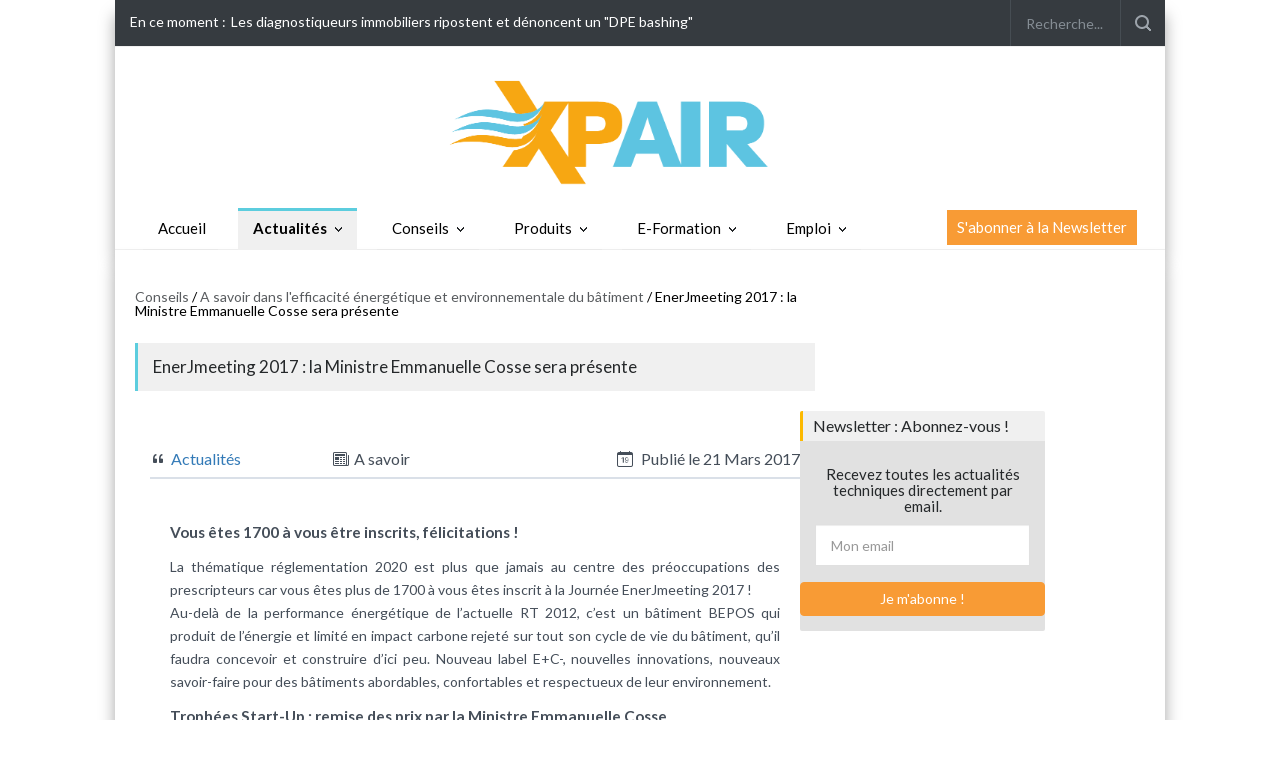

--- FILE ---
content_type: text/css
request_url: https://actu.xpair.com/css/header.css
body_size: 189
content:
ul.header-newsletter {
    float: right;
    font-size: 15px;
    background: #f89b35;
    margin-right:26px;
    margin-top:2px;
}
ul.header-newsletter li {
    padding:10px;
}
.header-newsletter a {
    color:#FFF;
}
.navbar-expand-lg .navbar-collapse {
    display:block !important;
}


--- FILE ---
content_type: text/css
request_url: https://media.xpair.com/ui/css/themes.min.css?v=1.2.5
body_size: 2484
content:
.themed-color-default{color:#5ccdde !important}.themed-background-default{background-color:#5ccdde !important}.themed-color-dark-default{color:#454e59 !important}.themed-background-dark-default{background-color:#454e59 !important}.themed-color-social{color:#627aad !important}.themed-background-social{background-color:#627aad !important}.themed-color-dark-social{color:#333 !important}.themed-background-dark-social{background-color:#333 !important}.themed-color-flat{color:#45a7b9 !important}.themed-background-flat{background-color:#45a7b9 !important}.themed-color-dark-flat{color:#374249 !important}.themed-background-dark-flat{background-color:#374249 !important}#page_recherche .bg_grey{background:#eee}#page_recherche h4.h4_rech{font-weight:700}.recherche_generale{padding:0}.recherche_generale .titre_recherche{font-size:20px}.recherche_generale .ligne_res{background-color:#374249;padding:20px 0 10px;border-radius:10px;margin:10px 0;min-height:350px}.recherche_generale .ligne_res .recherche_img img{max-height:170px}.recherche_generale span.teaser{color:#FFF}#page_recherche span.colrec{color:#faa62a;font-size:18px;font-weight:bold}.recherche_generale h3.widget-heading{background:-webkit-linear-gradient(top,#454e59 20%,white 100%);background-clip:border-box;background-clip:text;-webkit-background-clip:text;color:transparent}.dataTables_filter{display:block ruby !important}div.dataTables_filter input{width:300px !important}#tableau_offre_length{float:right;background-color:transparent;border:0}#tableau_offre_filter{float:left;min-width:69%;background-color:transparent;border:0}#tableau_offre_filter input{max-width:100%;margin:1px 0 1px 10px;color:#454e59;border-radius:3px;box-shadow:none;height:30px;line-height:1.5;display:block;background-color:#fff;background-image:none;border:1px solid #dae0e8;transition:border-color ease-in-out .15s,box-shadow ease-in-out .15s;float:right}div.dataTables_filter label{float:none !important;font-family:"Lato","Helvetica Neue",Helvetica,Arial,sans-serif;font-weight:300 !important;font-size:18px}div.dataTables_filter input{font-size:15px;padding:2px 10px}#tableau_offre_paginate{width:100%;margin:40px 0 20px;background-color:#fff;border-radius:4px;border:1px solid #ddd;display:flex;padding:20px}#tableau_offre_paginate a{font-size:14px;font-family:"Lato","Helvetica Neue",Helvetica,Arial,sans-serif;font-weight:500;color:#5ccdde;margin:0 10px;border:none !important;border-radius:3px !important;background:transparent;cursor:pointer}#tableau_offre_paginate a.current,#tableau_offre_paginate a.current:hover,#tableau_offre_paginate a.current:focus{background-color:#5ccdde;cursor:default;color:#FFF;z-index:2;font-weight:500;border:none !important;border-radius:3px !important;position:relative;padding:6px 12px;line-height:1.42857143;text-decoration:none}#tableau_offre_paginate a#tableau_offre_previous{float:left}#tableau_offre_paginate span{margin:0 auto;width:250px}#tableau_offre_paginate a#tableau_offre_next{float:right}.bold{font-weight:bold}h3.titre_xpair{font-size:22px;border-bottom:2px solid #fd8816;font-weight:500}.themed-color-amethyst{color:#7c62ad !important}.themed-background-amethyst{background-color:#7c62ad !important}.themed-color-dark-amethyst{color:#353a4d !important}.themed-background-dark-amethyst{background-color:#353a4d !important}.themed-color-creme{color:#b09573 !important}.themed-background-creme{background-color:#b09573 !important}.themed-color-dark-creme{color:#49443d !important}.themed-background-dark-creme{background-color:#49443d !important}.themed-color-passion{color:#de4b39 !important}.themed-background-passion{background-color:#de4b39 !important}.themed-color-dark-passion{color:#252d2f !important}.themed-background-dark-passion{background-color:#252d2f !important}.themed-color-classy{color:#777 !important}.themed-background-classy{background-color:#777 !important}.themed-color-dark-classy{color:#353535 !important}.themed-background-dark-classy{background-color:#353535 !important}#liste-inno-accueil{max-height:480px;overflow:hidden;}@media(max-width:2499px){#liste-inno-accueil{display:grid;grid-gap:1em 1em}}@media(min-width:2500px){#liste-inno-accueil{display:flex;flex-wrap:wrap;justify-content:space-between}#liste-inno-accueil div{flex-shrink:0;flex-grow:0;padding:0}}@media(min-width:1400px) and (max-width:2499px){#liste-inno-accueil{max-height: 777px;}#liste-inno-accueil{grid:repeat(2,1fr) / repeat(3,1fr);display:-ms-grid;-ms-grid-rows:1fr 1fr;-ms-grid-columns:1fr 1fr;}#liste-inno-accueil div:nth-child(3n)>a{float:right}#liste-inno-accueil div:nth-child(3n+2)>a{margin:0 auto}#liste-inno-accueil div:nth-child(1){-ms-grid-row:1;-ms-grid-column:1}#liste-inno-accueil div:nth-child(2){-ms-grid-row:1;-ms-grid-column:2}#liste-inno-accueil div:nth-child(3){-ms-grid-row:1;-ms-grid-column:3}#liste-inno-accueil div:nth-child(4){-ms-grid-row:2;-ms-grid-column:1}#liste-inno-accueil div:nth-child(5){-ms-grid-row:2;-ms-grid-column:2}#liste-inno-accueil div:nth-child(6){-ms-grid-row:2;-ms-grid-column:3}}@media(min-width:481px) and (max-width:1399px){#liste-inno-accueil{grid:repeat(3,1fr) / repeat(2,1fr);display:-ms-grid;-ms-grid-columns:1fr 1fr;-ms-grid-rows:1fr 1fr 1fr}#liste-inno-accueil div:nth-child(2n)>a{float:right}#liste-inno-accueil div:nth-child(2n+1)>a{float:left}#liste-inno-accueil div:nth-child(1){-ms-grid-row:1;-ms-grid-column:1}#liste-inno-accueil div:nth-child(2){-ms-grid-row:1;-ms-grid-column:2}#liste-inno-accueil div:nth-child(3){-ms-grid-row:2;-ms-grid-column:1}#liste-inno-accueil div:nth-child(4){-ms-grid-row:2;-ms-grid-column:2}#liste-inno-accueil div:nth-child(5){-ms-grid-row:3;-ms-grid-column:1}#liste-inno-accueil div:nth-child(6){-ms-grid-row:3;-ms-grid-column:2}}@media(max-width:480px){#liste-inno-accueil{grid:repeat(6,1fr) / repeat(1,1fr);display:-ms-grid;-ms-grid-columns:1fr;-ms-grid-rows:1fr 1fr 1fr 1fr 1fr 1fr;max-height:715px;}#liste-inno-accueil div>a{margin:0 auto}#liste-inno-accueil div:nth-child(1){-ms-grid-row:1}#liste-inno-accueil div:nth-child(2){-ms-grid-row:2}#liste-inno-accueil div:nth-child(3){-ms-grid-row:3}#liste-inno-accueil div:nth-child(4){-ms-grid-row:4}#liste-inno-accueil div:nth-child(5){-ms-grid-row:5}#liste-inno-accueil div:nth-child(6){-ms-grid-row:6}}.pub-native-large{display:flex;justify-content:space-between}.pub-native-large img{display:block;flex-grow:0;align-self:center;width:180px}.pub-native-large a{min-height:100px;display:flex;flex-grow:1;align-self:center;flex-direction:column;justify-content:center;text-align:justify;min-width:180px}.pub-native-large a:hover,.pub-native-large a:focus,.pub-native-large a:active{text-decoration:none}@media(max-width:999px){.pub-native-large{flex-direction:column}.pub-native-large a{border-top:1px solid #e3e3e3;margin:10px 0 0 0;padding:20px 0 0 0}}@media(min-width:1000px){.pub-native-large a{border-left:1px solid #e3e3e3;margin:0 0 0 20px;padding:0 0 0 20px}}.list-group.actu .nouveau{display:flex;height:260px;flex-direction:column;justify-content:space-between;border-radius:4px 4px 0 0}.list-group.actu .nouveau:hover{text-decoration:none}.list-group.actu .nouveau .label{align-self:flex-start;margin:20px;font-size:1.1em}.list-group.actu .nouveau .nouveau-header{height:50%;background-color:rgba(0,0,0,0.55);color:#fff;display:flex;align-content:center;justify-content:space-between;padding:20px}.list-group.actu a.nouveau:hover .nouveau-header{background-color:rgba(0,0,0,0.75)}.list-group.actu a.nouveau .nouveau-header>*{flex-grow:0;flex-direction:column;align-self:center}.list-group.actu .nouveau .nouveau-header .nouveau-titre{font-size:1.5em}.list-group.actu .nouveau .nouveau-header .nouveau-titre small{color:rgba(255,255,255,0.8)}@media(max-width:768px){.list-group.actu .nouveau{height:auto;min-height:260px}.list-group.actu .nouveau .label{align-self:flex-start;margin:10px}.list-group.actu .nouveau .nouveau-header{height:100% !important}.list-group.actu .nouveau .nouveau-header .nouveau-titre{font-size:1.3em}.list-group.actu .nouveau .nouveau-header{flex-direction:column;justify-content:center;padding:10px}}.ajout-classeur,.remove-classeur{height:36px;width:36px;text-align:center;line-height:36px;border-radius:50%;border:1px solid #999}a.panel{display:block}.forum-bloc-message .infos-message{display:grid;grid:1fr / 1fr 16fr 3fr;grid-gap:1em}.infos-message .icones-message{display:flex;justify-content:start}.infos-message .icones-message div{margin-right:10px}.infos-message .actions-message{display:flex;justify-content:end}.infos-message .actions-message button{margin-left:10px;align-self:start;width:110px}@media(max-width:767px){.forum-bloc-message .infos-message{grid:1fr 2fr 1fr / 1fr;grid-gap:1em}}.forum-bloc-message button:hover,.forum-bloc-message button:active,.forum-bloc-message button:focus{text-decoration:none}.forum-bloc-message:hover,.forum-bloc-message:active,.forum-bloc-message:focus{text-decoration:none}.square.help{background-color:#7c62ad}.csscheckbox-help input:checked+span:after{background-color:#7c62ad}.csscheckbox-help input:checked+span+i{color:#fff !important}.csscheckbox-themed{display:flex;justify-content:center;align-content:baseline}.csscheckbox-themed label{cursor:pointer;align-self:center}.csscheckbox-themed span{background-color:#fff}.csscheckbox-themed.has-error span{border-color:#d9534f}.csscheckbox-chauffage input:checked + span:after{background-color:#feb8af;}.csscheckbox-climatisation input:checked + span:after{background-color:#abe3ff;}.csscheckbox-ventilation input:checked + span:after{background-color:#e0e0e0;}.csscheckbox-regulation input:checked + span:after{background-color:#cbf2ca;}.csscheckbox-reglementation input:checked + span:after{background-color:#fdfbae;}html{scroll-behavior:smooth}.fixed-anchor{display:block;position:relative;top:-100px;visibility:hidden}iframe{max-width:100% !important}#Article h1.titre-article,#Article h2.titre-article,#Article h3.titre-article,#Article h4.titre-article,#Article h5.titre-article,#Article h6.titre-article,#Article>h1,#Article>h2,#Article>h3,#Article>h4,#Article>h5,#Article>h6{font-weight:400;overflow:hidden}#Article>h2,#Article h2.titre-article{font-size:26px;border-bottom:2px solid #fd8816}#Article>h3,#Article h3.titre-article{font-size:23px}#Article>h4,#Article h4.titre-article{font-size:20px}.media-list .commentaire{min-height:120px !important}.media-list .commentaire .commentaire-top{min-height:120px !important}#footer-offres.nav-users a{padding-left:100px !important;height:88px;}#footer-offres.list-footer img{width:80px;height:auto !important}.progress-bar-warning-op{background-color:#fcc07d}.progress-bar-info-op{background-color:#8fc0db}


--- FILE ---
content_type: text/css
request_url: https://media.xpair.com/ui/css/moncompte.css
body_size: 55
content:
.modal-body{
	max-height: 85vh;
	overflow: auto;
}


--- FILE ---
content_type: text/css
request_url: https://media.xpair.com/ui/css/conseils.css?v=1.0.3
body_size: 4401
content:
.dnone {
	display:none;
}
#sticky-aide-technique .img-responsive.center {
	display:inline;
}
.new-xpair .push {
	margin-bottom:10px !important;
}

.new-xpair .themed-background {
	margin-top:0 !important;
	padding:10px !important;
}
.new-xpair .small {
	font-size:100%;
}
.new-xpair h1 {
	color: #25282A !important;
	background: #F0F0F0;
	border-left: 3px solid #5ccdde;
	padding: 8px 15px !important;
	width: 100%;
	font-size: 17px !important;
	margin-bottom: 20px;
}
.www_container h1.h1-contenu {
	font-family: 'Lato', 'Arial', sans-serif;
	margin: 0;
	font-weight: normal;
	color: #25282A !important;
	font-size: 18px !important;
	padding: 4px 15px 6px !important;
	background: #F0F0F0;
	border-left: 3px solid #5ccdde;
}
.lettres_container h1.h1-contenu {
	margin-bottom:0 !important;
}
.produits_container h1.h1-contenu {
	margin-bottom:0;
}
#page-content {
	padding:0;
}
.block.full .content-header {
	margin:0;
	padding:0;
	border:0;
}
.new-xpair h2 {
	font-size: 28px !important;
	padding-top:0 !important;
}
.new-xpair .formation_container .max500 h2 {
	font-size: 18px !important;
}
.new-xpair .widget-content .btn-info {
	width:85% !important;
}
.new-xpair h4:not(.new-xpair h4.box_header), .new-xpair .h4 {
	font-size:15px !important;
}
h4.box_header:nth-of-type(1) {
	margin:0;
	line-height:140%;
}
.new-xpair .droite h4, .new-xpair .droite .h4 {
	font-size:18px !important;
	padding-top:12px;
	margin-bottom:0;
}
.conseils_container h2.h4 {
	height:53px;
	display: flex;
	justify-content: center;
	align-items: center;
}
.new-xpair .article h4 {
	color:#25282A !important;
}
.text-info {
	color:#fcb900 !important;
}
.article .text-info {
	color:#454e59 !important;
}
.nouveautes-inno-gauche {
	width: calc(650px + 30px) !important;
}
.nouveautes-inno-droite {
	width: calc(310px - 30px) !important;
}
.form-comm {
	display: inline-block;
	max-width: 595px;
}
.col-droite:not(.www_container .col-droite):not(.produits_container .col-droite) {
	top: -70px;
	position: relative;
	right: 0px;
	margin-left: 30px;
}
.produits_container .col-droite {
	top: -48px;
	position: relative;
	right: 0px;
	margin-left: 30px;
}
.lettres_container .col-droite {
	margin: 0;
	padding: 2px 0px 0 25px;
	width: 340px;
	top: -50px !important;
}
.www_container .col-droite {
	top: -40px;
}
.header-newsletter a:hover{
	color:#fff;
}
.new-xpair hr {
	margin: 1rem 0;
	color: inherit;
	border: 0;
	border-top: var(--bs-border-width) solid;
	opacity: .25;
}
.new-xpair .vc_row-lg {
	padding-left:0;
	padding-right:0;
}
.new-xpair .row:not(.new-xpair .row.well),
.new-xpair .form-horizontal .form-group {
	margin:0;
	padding: 0;
}
.new-xpair .modal .form-group {
	margin:10px 0;
}
.new-xpair .modal .col-lg-9, .new-xpair .modal .col-md-8, .new-xpair .modal .col-lg-3 {
	width: auto;
}
.new-xpair .col-lg-offset-3 {
	margin-left:0;
}
.new-xpair .col-lg-3:not(.inscriptionformation .col-lg-3), .new-xpair .col-md-2 {
	padding:0;
}
.col-md-9 {
	max-width:650px;
}
.conseil-date-titre {
	display: none;
}
.new-xpair #page_recherche .col-md-8 {
	width:433px;
}
.new-xpair #page_recherche .col-md-3.marT20 {
	margin-top:0 !important;
}
.new-xpair #page_recherche .col-md-2 {
	width:310px;
}
.new-xpair #page_recherche .col-md-10 {
	width:650px;
	padding: 0;
	margin-left: 20px;
}
body.conseils p {
	text-align:justify;
}
body.conseils .infoslegales p {
	text-align:left;
}
body.conseils p.text-right {
	text-align:right;
}
body.conseils p.pull-right {
	text-align:right;
}
body.conseils p.well {
	padding:19px;
}
.formation_container .tab-content.bloc-tarif > .active {
	position:absolute;
}
.bloc-tarif, .bloc-tarif > .tab-pane {
	min-height: 560px;
}
.new-xpair h2.panel-title {
	padding:0 15px;
}
.new-xpair h2 span.caret {
	display:none;
}
.new-xpair #sav .panel {
	margin:10px 0 !important;
}
.new-xpair ul.nav .panel-default {
	padding: 10px;
	margin-bottom: 10px;
}
.new-xpair ul.nav div:not(.new-xpair ul.nav .form-group div) {
	width: 100%;
}
.new-xpair .nav-stacked>li {
	margin-top:20px;
	width: 100%;
}
.new-xpair #page_recherche .all-categs {
	width:100%;
	margin-bottom: 20px !important;
}
.new-xpair #page_recherche .all-rub {
	width:30%;
	padding-left:0;
}
.new-xpair #page_recherche .all-cat {
	margin-left:30px;
}
.new-xpair #page_recherche .all-ssrub {
	display:none;
}
.new-xpair #page_recherche .all-cat select {
	background: #fff;
	border: 1px solid #ccc;
	padding: 5px;
	max-width: 270px !important;
}
.new-xpair .voir_plus_scroll {
	margin-bottom:30px;
}
.new-xpair #coldroitesugg {
	max-height: 2000px;
	overflow-y: auto;
}
#livewire-error {
	display:none;
}
.new-xpair .themed-background-social {
	background-color:#e1e1e1 !important;
	color:#25282A !important;
	font-family:'Lato', 'Arial', sans-serif;
	text-align:center;
	margin-bottom:20px;
}
.new-xpair .themed-background-social:hover,
.new-xpair .themed-background-social label:hover {
	color:#25282A !important;
}
.new-xpair .themed-background-dark-social .text-light-op, .new-xpair .themed-background-dark-social .text-light-op:hover {
	color:#25282A !important;
	font-weight:normal;
}
.new-xpair .themed-background-social .form-group input {
	padding: 20px 15px;
	border: 1px solid #e0e0e0;
	border-radius: inherit;
}
.new-xpair .themed-background-dark-social {
	background: #F0F0F0 !important;
	color:#25282A !important;
	border-left: 3px solid #fcb900;
	padding: 8px 15px 11px 10px;
	font-size:16px;
}
.btn-group > .btn:first-child:not(:last-child):not(.dropdown-toggle) {
	border:0 !important;
}
.new-xpair .comptemaj h2 {
	font-size:19px !important;
}
.new-xpair .comptemaj .btn-lg, .new-xpair .comptemaj .btn-group-lg > .btn {
	font-size:15px !important;
}

.widget-boutique h2 strong,
.formation_container h2 strong:not(.col-droite .btn-block h2 strong):not(.www_container.formation_container h2 strong):not(.formation_container .colblack h2 strong):not(.formation_container .panel-header h2 strong):not(.formation_container .dejaabonne h2 strong):not(.formation_container .formation_chapitre h2 strong):not(.formation_container h2.parcours_perso strong),
.tariftabs h3 strong {
	color:#fff !important;
	padding-left:10px;
}
.formation_container .col-droite .btn-block h2 strong {
	color:#454e59 !important;
}

.formation_container,
.formation_container .header,
.formation_container .site_container.boxed,
.formation_container #content,
.formation_container .header_top_bar,
footer,
.footer .row {
	max-width:1400px;
}
.formation_container .header_top_bar, .formation_container .header, .formation_container .content_container {
	max-width:100% !important;
}
.formation_container .vc_row .vc_col-sm-8 {
	max-width: 945px !important;
	width: auto !important;
}
.formation_container #habillage {
	width:1630px;
	max-width:1630px;
}
.formation_container .column_1_3, .formation_container .column_2_3 .column_1_2 {
	width:446px;
}
.formation_container .footer_haut .column:nth-child(3) {
	padding-left:0;
}
.formation_container .row {
	--bs-gutter-x:1rem !important;
}
.formation_container tr.dossier-css a {
	color:var(--bs-gray-800);
}
.new-xpair a.btn-primary {
	min-height:32px;
}

.form-bordered {
	margin:0 !important;
}

.block.full:not(.forminscr.block.full) {
	padding:0 !important;
	display:block;
	color:#454e59;
}
.block.full .row:not(.block.full .row.no-new) {
	display:block;
	line-height:1.5;
}
.block.full .row .colForm1 {
	padding-left:0;
}
.block.full .recherche_generale .row {
	width:calc(100% + 30px);
}
.formation_chapitre {
	line-height:1.5;
}
.formation_container table td, .formation_container table th {
	padding:10px;
}
.formation_container p a {
	color:#f89b35;
}
.droite {
	margin-top:25px;
}
.new-xpair .formation_container h2, .new-xpair .formation_container .h3 {
	font-family: "Lato", "Helvetica Neue", Helvetica, Arial, sans-serif;
	font-weight: 300;
}
.new-xpair .formation_container h2:not(.new-xpair .formation_container .tariftabs h2):not(.formation_container h2), .new-xpair .formation_container .h3 strong {
	display:block;
	/*min-width:310px;*/
}
.formation_container h2 {
	/*min-width:310px;
	padding-top:30px !important;*/
}
.new-xpair .formation_container .s11 {
	font-size:1.1em !important;
	/*color:#FFF;*/
}
.new-xpair .formation_container .s13 {
	font-size:16px !important;
}
.new-xpair .formation_container .s15 {
	font-size: 1.2em !important;
}
.new-xpair h2.s16 {
	font-size:16px !important;
}
.new-xpair .login_icon {
	display:none;
}
.new-xpair .formation_container .login_icon {
	padding: 14px;
	font-size: 1.3em;
	cursor: pointer;
	float: right;
	display:block;
}
.new-xpair .formation_container .s17 {
	font-size:1.7em !important;
	color:#FFF !important;
}
.new-xpair .formation_container .s17.text-info {
	padding-top:30px;
}
.new-xpair .txt-center {
	text-align:center;
}
body.conseils .formation_container .content ul,
body.conseils .content ul:not(body.conseils .content .full ul):not(body.conseils .content .droite ul):not(body.conseils .annuaire_container .content ul):not(body.conseils .produits_container .content ul){
	list-style: none !important;
	padding-left: 0;
}
body.conseils .content ol {
	list-style: -webkit-gradient !important;
	list-style: -webkit-linear-gradient !important;
	list-style: -moz-linear-gradient !important;
	list-style: -o-linear-gradient !important;
}
body.conseils .formation_container .content .col-droite ul {
	line-height:1.5;
}
.form-group .widget-heading {
	height:auto;
}
.widget-heading:not(.form-group .widget-heading):not(.formation_container .widget-heading) {
	height:100px;
}
.new-xpair .formation_container .formation-accueil .emploi-recruteur {
	/*min-height:130px;*/
}
.new-xpair .formation_container .emploi-recruteur {
	padding:0 !important;
	margin-bottom:20px;
	/*background: none;
	min-height: 220px;*/
}
.new-xpair .formation_container .emploi-recruteur p {
	color:#fff;
}
.new-xpair .formation_container .emploi-recruteur strong {
	color:#fff;
}
.new-xpair .formation_container .emploi-recruteur .panel {
	background:none;
	border:0;
	color:#fff;
}
.new-xpair .formation_container .emploi-recruteur .pad20 {
	/*padding:0 !important;*/
	display:block;
}
.new-xpair .formation_container .emploi-recruteur .pad20 .marR20 {
	display: table-cell;
}
.new-xpair .formation_container .block, .new-xpair .formation_container .widget {
	margin-bottom:20px !important;
}
.new-xpair .formation_container .widget:hover,.new-xpair .formation_container .widget:focus,.new-xpair .formation_container .widget-content:not(div):hover,.new-xpair .formation_container .widget-content:not(div):focus {
	text-decoration: none;
}
.new-xpair .formation_container .panel .mar20 {
	margin:20px !important;
}
.specialbloc {
	width:calc(100% + 15px);
}
.widget-image>img {
	max-height: 350px;
}
.new-xpair .formation_container .specialbloc .widget {
	overflow: hidden;
	max-width: 480px
}
.new-xpair .formation_container .specialbloc .widget h3.h4>span {
	height: 34px;
	display: table-cell;
	vertical-align: middle;
	width: 100%
}
.new-xpair .formation_container .specialbloc .widget .widget-image-content,.rubrique .widget .widget-image-content {
	background: 0;
	opacity: 1;
	padding: 0
}
.new-xpair .formation_container .specialbloc-simple-heading {
	color: #fff;
	font-size: 1.1em;
	background: rgba(0,0,0,.65);
	position: absolute;
	bottom: 0;
	left: 0;
	padding: 10px;
	margin: 0;
	-webkit-transition: all 1s,-webkit-transform 1s ease-in-out;
	transition: all 1s,transform 1s ease-in-out;
	width: 100%
}
.new-xpair .formation_container .specialbloc .widget .widget-image-content h2 {
	color: #fff;
	background: rgba(0,0,0,.65);
	position: absolute;
	bottom: 0;
	left: 0;
	padding: 10px;
	margin: 0;
	-webkit-transition: all 1s,-webkit-transform 1s ease-in-out;
	transition: all 1s,transform 1s ease-in-out;
	width: 100%;
}
.new-xpair .formation_container .specialbloc .widget div.list-group {
	position: absolute;
	width: 100%;
	bottom: 0;
	opacity: 0;
	margin: 0;
	-webkit-transition: all 1s,-webkit-transform 1s ease-in-out;
	transition: all 1s,transform 1s ease-in-out;
}
.new-xpair .formation_container .specialbloc .widget:hover div.list-group {
	opacity: 1
}
.new-xpair .formation_container .specialbloc .widget:hover .widget-image-content h2 {
	top: 0;
	padding: 20px !important;
}
.new-xpair .formation_container .specialbloc .widget:hover .widget-image-content h2 i.gi {
	position: absolute;
	left: 50%;
	font-size: 3em;
	margin-left: -30px;
	margin-top: 80px;
}
.new-xpair .formation_container .specialbloc .widget h3 {
	border: 1px solid #eee;
	margin: 0;
	padding: 15px;
}
.new-xpair .formation_container .specialbloc .widget .reverse a {
	background-color: #5ccdde;
	color: #fff;
}
.new-xpair ol, .new-xpair ul {
	padding-left:0;
}
.new-xpair .btn-rs .rs-nom {
	bottom:0 !important;
}
.new-xpair .widget-content h2.widget-heading:not(.new-xpair .widget-content h2.widget-heading.h3) {
	/*height:50px;
	padding-top: 45px 0 !important;*/
}
.new-xpair .widget-content h2.widget-heading strong:not(.new-xpair .recherche_container .widget-content h2.widget-heading strong):not(.formation_container .widget-content h2.widget-heading strong):not(.produits_container .widget-content h2.widget-heading strong) {
	color:#fff !important;
	font-size:25px;
}
.produits_container .widget-content h2.widget-heading strong {
	color:#000 !important;
	font-size:25px;
}
.formation_container .widget-content h2.widget-heading strong:not(.formation_container h2.parcours_perso strong):not(.formation_container .col-droite .widget-content h2.widget-heading strong) {
	color:#fff !important;
	font-size:35px;
	padding-top: 30px;
}
.formation_container .widget-content h2.widget-heading.h3 strong {
	font-size:25px;
	padding-top:0;
}
.new-xpair .widget-content h2.colblack strong {
	color:#000 !important;
}
.new-xpair h2.widget-heading strong:not(.new-xpair .recherche_container h2.widget-heading strong):not(.formation_container h2.widget-heading strong):not(.produits_container .widget-content h2.widget-heading strong) {
	color:#fff !important;
	font-size:16px;
}
h1.widget-heading strong {
	color:#fff !important;
	font-size:29px;
}
.new-xpair #page-content .fa-ul>li, .new-xpair #page-content .table-pricing td {
	font-size:14px !important;
}
.new-xpair .max500:not(.formation_container .max500) {
	margin-bottom:20px;
	top:-70px;
}
.new-xpair .specialbloc .widget .widget-image-content h2 {
	padding-top:10px !important;
}
.nav-stacked-gauche {
	background:#f7f7f7;
	padding-bottom:10px !important;
}
.nav-stacked-gauche li {
	margin:0px 15px !important;
}
.nav-stacked-gauche  > li > a {
	border:0;
}
.col-droite-pe {
	margin-left: 30px !important;
	padding: 0 !important;
	margin-right: 0 !important;
	width: 310px !important;
	margin-bottom: 20px !important;
}
.actu .list-group-item h4.list-group-item-heading {
	line-height:unset;
}
.block.full .block-title {
	margin-top:20px;
}
.max250 {
	max-width:250px;
}
.colblack {
	color:#000;
}
.formation_container .offset-md-1 {
	margin-left:0;
}
.produits_container .list-group-item + .list-group-item {
	font-size: 14px;
	padding: 6px;
}

.recherche_container .panel-title {
	color:rgba(255,255,255,.8);
}
.recherche_container .well {
	background: white;
	border: 0;
	padding: 6px !important;
}
.produits_container .content #Article ul {
	line-height:2em !important;
}
.lettres_container .col-md-titre {
	width: 650px;
	padding: 0;
}
.btn-linkedin, .btn-youtube {
	background-color:inherit !important;
}
#sidebar-alt label, #sidebar-alt strong {
	color:#fff;
}
#sidebar-alt input:focus {
	text-align:left;
}

.formation_container .btn-group > .btn.btn-info {
	height:32px !important;
}
.new-xpair .formation-tarif h1 {
	background:none;
	border:0;
}
.new-xpair .formation-tarif p {
	color:#fff;
}
.formation_chapitre .col-droite strong {
	color:#fff;
}
.formation_container blockquote::before {
	content:none;
}
body.conseils .content .full ul:not(body.conseils .content .full ul.last-jobs) {
	list-style: disc !important;
	padding-left: 30px;
}
.no-margin {
	margin-left: 0 !important;
}
body.conseils .content .full ul.last-jobs {
	list-style: none !important;
	padding-left: 0;
}
.new-xpair .full .col-lg-4:not(.new-xpair .full .recherche_generale .col-lg-4):not(.full .specialbloc .col-lg-4) {
	margin-left:0;
	margin-right: 0px;
}
.new-xpair .www_container #pad_habillage-reserved,
.new-xpair .formation_container #pad_habillage-reserved {
	display:none !important;
}

@media screen and (min-width: 1200px) {
	.new-xpair .col-lg-9, .new-xpair .col-md-8, .new-xpair .col-lg-6 {
		width: 650px;
		padding:0;
	}
	.new-xpair .col-lg-3.pull-left {
		padding:0;
		width: 650px;
		margin-bottom:30px;
	}
	.new-xpair .pull-left-gauche {
		margin-top:20px;
	}
	.new-xpair .col-lg-3:not(.pull-left):not(.academie-cours .col-lg-3):not(.formation_container .col-lg-3) {
		width: 310px;
		padding:0;
		margin-left:30px;
	}
	.new-xpair .col-lg-4:not(.formation_container .tariftabs .col-lg-4):not(.formation_container .panel .col-lg-4):not(.produits_container .panel .col-lg-4):not(.new-xpair .comptemaj .col-lg-4) {
		padding: 0;
	}
	.inno div {
		height:auto !important;
		padding:5px 0;
	}
	.new-xpair .col-lg-4:not(.new-xpair .full .col-lg-4):not(.new-xpair .nouveautes-inno-gauche .col-lg-4):not(.nouveautes-inno .col-lg-4):not(.recherche_generale .col-lg-4):not(.formation_container .tariftabs .col-lg-4):not(.formation_container .panel .col-lg-4):not(.produits_container .panel .col-lg-4):not(.specialbloc .col-lg-4) {
		margin: 0 0 0 20px;
	}
	.widget.inno .widget-image:not(.nouveautes-inno-gauche .widget.inno .widget-image) {
		height:auto !important;
		padding-top:0;
		min-height:260px;
	}
	.nouveautes-inno-gauche .widget.inno .widget-image {
		height:auto !important;
		padding-top:0;
		min-height:368px;
	}
	.new-xpair .block.full .col-lg-8:not(.formation_container .panel .col-lg-8):not(.comptemaj .col-lg-8) {
		width: 340px;
	}
	.new-xpair .recherche_generale .col-lg-4 {
		width: 315px;
	}
	.new-xpair .col-lg-4 {
		padding-right: 30px !important;
	}
	.new-xpair .xpair-connecte .col-lg-4.colForm3 {
		margin-right:0;
	}

	.new-xpair .recherche_generale .widget-content {
		max-height: initial !important;
	}
	.new-xpair .widget-image img {
		max-width:100%;
	}
	/*.new-xpair .well {
		padding:19px !important;
		max-width:650px;
	}*/
	.new-xpair .col-md-8:not(.modal .col-md-8),
	.new-xpair .col-md-9:not(.new-xpair .tableau-formateur .col-md-9):not(.modal .col-md-9):not(#page_recherche .col-md-9):not(.new-xpair .comptemaj .col-md-9),
	.new-xpair .col-md-titre:not(.modal .col-md-titre):not(.recherche_container .col-md-titre):not(.formation_container .col-md-titre) {
		width: 650px;
		padding:0;
	}
	thead:first-child > tr:first-child > th {
		border-top:1px solid #ddd !important;
	}
	.dataTables_length label, .dataTables_filter {
		padding:10px 0 !important;
	}

	.new-xpair .formation_container .col-md-9:not(.new-xpair .www_container .col-md-9),
	.new-xpair .formation_container .col-md-8,
	.new-xpair .formation_container .col-lg-6:not(.new-xpair .formation_container .formation_chapitre .col-lg-6),
	.new-xpair .formation_container .well:not(.new-xpair .formation_container .formation_chapitre .well) {
		width:973px !important;
		max-width:975px;
	}
	.new-xpair .formation_container .forminscr .col-md-8 {
		width:650px !important;
		max-width:975px;
	}
	.list-group {
		display:block;
	}

	.formation_container .formation_chapitre .col-lg-6 {
		margin: 0 30px;
		max-width: 548px;
	}

	.new-xpair .forminscr .col-md-titre {
		width:100% !important;
	}
	.new-xpair .site_container_bg #content {
		padding:0 30px 30px !important;
	}
	.new-xpair #page_recherche .col-md-3:not(.well .col-md-3) {
		width: 310px;
		padding: 0;
		margin-left: 30px;
	}

	.block.full .content-header {
		max-width:650px;
		width:100%;
	}
	.formation_container .block.full .content-header {
		max-width:945px;
	}
	.formation_container .block.full.forminscr .content-header {
		max-width:100%;
	}
}
@media screen and (max-width: 1360px) {
	.formation_container .formation_chapitre .col-lg-6 {
		max-width: 467px;
	}
	.formation_container .block.full .content-header {
		max-width:840px;
	}
}

@media screen and (max-width: 1200px) {
	.new-xpair .col-md-8 {
		width: 640px;
	}
	.produits_container .block.full .content-header,
	.annuaire_container .block.full .content-header {
		max-width:100%;
	}
}
@media screen and (max-width: 1070px) {
	.new-xpair .col-md-8 {
		width: 480px;
	}
	.new-xpair #page_recherche .all-rub {
		min-width:200px;
	}
	.new-xpair #page_recherche .all-cat {
		margin-left:0;
		padding:15px 0 0;
	}
	.lettres_container .col-droite {
		top:0 !important;
	}
}

@media screen and (min-width: 992px) {
	.new-xpair .col-md-12:not(.well) {
		padding:0;
	}
	.well {
		padding:19px;
	}
	.new-xpair .modal .col-md-8 {
		width: auto;
	}
	nav.burger-mobile {
		display:none;
	}
}

@media screen and (max-width: 992px) {
	.col-droite {
		top:0 !important;
		position:inherit;
	}.new-xpair .well {
		 max-width: 100%;
	 }
	.new-xpair .col-md-8 {
		width: 100%;
	}
	nav.burger-mobile .navbar-collapse.collapse {
		display:none !important;
	}
	nav.burger-mobile .navbar-collapse.collapse.show {
		display:block !important;
		visibility:visible !important;
	}
	.new-xpair #page_recherche .col-md-10 {
		width:100%;
	}
	#sidebar-alt {
		display:none;
	}
}